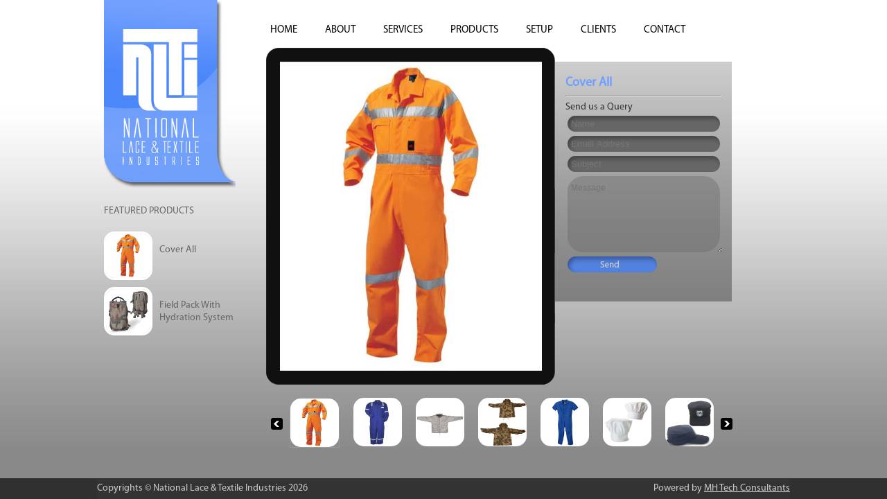

--- FILE ---
content_type: text/html; charset=UTF-8
request_url: http://nationallace.com/products.php?Page_ID=28
body_size: 3477
content:

<!DOCTYPE html PUBLIC "-//W3C//DTD XHTML 1.0 Transitional//EN" "http://www.w3.org/TR/xhtml1/DTD/xhtml1-transitional.dtd">
<html xmlns="http://www.w3.org/1999/xhtml">
<head>
<meta http-equiv="Content-Type" content="text/html; charset=UTF-8" />
<title>National Lace & Textile Industries</title>
<link rel="stylesheet" type="text/css" href="style/style.css"/>
<script language="javascript" src="js/functions.js"></script>
<!-------------------- 		Product Gallery 		------------>	
	<link rel="stylesheet" type="text/css" media="all" href="css/reset.css" />
	<link rel="stylesheet" type="text/css" media="all" href="css/clearfix.css" />
	<link rel="stylesheet" type="text/css" media="all" href="css/style.css" />
	<link rel="stylesheet" type="text/css" media="all" href="css/jquery.dualSlider.0.3.css" />
<!--
	<script src="scripts/jquery-1.3.2.min.js" type="text/javascript"></script>
	<script src="scripts/jquery.easing.1.3.js" type="text/javascript"></script>
	<script src="scripts/jquery.timers-1.2.js" type="text/javascript"></script>
	<script src="scripts/jquery.dualSlider.0.3.js" type="text/javascript"></script>
-->
<link rel="stylesheet" href="css2/style.css" />
<script type="text/javascript" src="https://ajax.googleapis.com/ajax/libs/jquery/1.5.2/jquery.min.js"></script>
<script type="text/javascript" src="js/jquery.aw-showcase.js"></script>
<script type="text/javascript">

$(document).ready(function()
{
	$("#showcase").awShowcase(
	{
		content_width:			680,
		content_height:			495,
		fit_to_parent:			false,
		auto:					false,
		interval:				3000,
		continuous:				false,
		loading:				true,
		tooltip_width:			200,
		tooltip_icon_width:		32,
		tooltip_icon_height:	32,
		tooltip_offsetx:		18,
		tooltip_offsety:		0,
		arrows:					true,
		buttons:				true,
		btn_numbers:			true,
		keybord_keys:			true,
		mousetrace:				false, /* Trace x and y coordinates for the mouse */
		pauseonover:			true,
		stoponclick:			true,
		transition:				'hslide', /* hslide/vslide/fade */
		transition_delay:		300,
		transition_speed:		500,
		show_caption:			'onhover', /* onload/onhover/show */
		thumbnails:				true,
		thumbnails_position:	'outside-last', /* outside-last/outside-first/inside-last/inside-first */
		thumbnails_direction:	'horizontal', /* vertical/horizontal */
		thumbnails_slidex:		0, /* 0 = auto / 1 = slide one thumbnail / 2 = slide two thumbnails / etc. */
		dynamic_height:			false, /* For dynamic height to work in webkit you need to set the width and height of images in the source. Usually works to only set the dimension of the first slide in the showcase. */
		speed_change:			false, /* Set to true to prevent users from swithing more then one slide at once. */
		viewline:				false /* If set to true content_width, thumbnails, transition and dynamic_height will be disabled. As for dynamic height you need to set the width and height of images in the source. */
	});
});

</script>

</head>
<body>
<div class="main_one">
<div class="main">
	<div class="left">
				<div class="logo">
			<a href="index.php"><img src="images/logo.png" /></a>
		</div>
		<div class="feature_p">
			FEATURED PRODUCTS
			<table cellpadding="0" cellspacing="0">
				<tr><td colspan="3" height="20"></td></tr>
								<tr>
					<td><a href="feature_products.php?ID=35"><img src="images/photos/35.jpg" width="64" height="64" class="feimages" /></a></td>
					<td width="10"></td>
					<td valign="top"><a href="feature_products.php?ID=35"></a><br />
						<b>Cover All</b>
					</td>
				</tr>
				<tr><td colspan="3" height="10"></td></tr>
								<tr>
					<td><a href="feature_products.php?ID=40"><img src="images/photos/40.jpg" width="64" height="64" class="feimages" /></a></td>
					<td width="10"></td>
					<td valign="top"><a href="feature_products.php?ID=40"></a><br />
						<b>Field Pack with Hydration System</b>
					</td>
				</tr>
				<tr><td colspan="3" height="10"></td></tr>
							</table>
		</div>	</div>
	<div class="right">
		<div>
					<div class="menu" align="center">
			<ul id="css3menu1" class="topmenu">
				<li class="topfirst"><a href="index.php">HOME</a></li>
									<li class="topfirst"><a href="pages.php?ID=9">About</a> 
					<ul>
											</ul>
				</li>
									<li class="topfirst"><a href="pages.php?ID=10">Services</a> 
					<ul>
											</ul>
				</li>
									<li class="topfirst"><a href="#?ID=20">Products</a> 
					<ul>
												<li><a href="products.php?Page_ID=28">Industrial Workwear</a></li>
												<li><a href="products.php?Page_ID=29">Military Equipment</a></li>
												<li><a href="products.php?Page_ID=31">Fashion</a></li>
											</ul>
				</li>
									<li class="topfirst"><a href="setup.php?ID=21">SETUP</a> 
					<ul>
											</ul>
				</li>
								<li class="topfirst"><a href="clients.php">Clients</a></li>
				<li class="topfirst"><a href="contact_us.php">Contact</a></li>
			</ul>
		</div>		</div>
		<!-------------------- 		Slide Show 		----------	
		<div class="hreader_image">
			<img src="images/header.png" />
		</div>		-->
		<!-------------------- 		End Slide Show 		------------>
		<div class="detail" style="margin-left:0px;">
			

	<div id="showcase" class="showcase">
		 
		<div class="showcase-slide">
			<form name="Form1" action="" method="post"> 	
			<div style="float:left; background:url(images/gallery_bg.png) no-repeat; margin-left:0px; width:417px; height:486px;">	
				<div class="wrapper clearfix" style="margin:20px 0 0 20px; height:480px;">
					<div class="carousel clearfix">
						<div class="panel">				
							<div class="details_wrapper">
								<div class="details">
									<div class="detail5">
																			<input type="hidden" name="Pname" value="Cover All" />
											<h2 class="Lexia-Bold"><b>Cover All</b></h2>
											<hr style="color:#FFF;" />
												<a href="#" class="more">Send us a Query</a>
																					
											<table cellpadding="3" cellspacing="0">
												<tr>
													<td width="220"><input type="text" name="name" class="txt" placeholder="Name" required="required" />
													<input type="hidden" value="">
													</td>
												</tr>
												<tr>
													<td><input type="text" name="email" class="txt" placeholder="Email Address" required="required" /></td>
												</tr>
												<tr>
													<td><input type="text" name="subject"  class="txt" placeholder="Subject" required="required" /></td>
												</tr>
												<tr>
													<td><textarea cols="25" rows="5" name="Message" class="txtarea" required="required" placeholder="Message" ></textarea></td>
												</tr>
												<tr>
													<td align="center" valign="middle"><input type="submit" name="Submit" src="images/send_button.png" value="&nbsp;" class="s_button" /></td>
												</tr>
											</table>
									</div><!-- /detail -->
								</div><!-- /details -->
							</div><!-- /details_wrapper -->
							<div class="paging">
							<!--	<a href="javascript:void(0);" class="previous" title="Previous" >Previous</a>
								<a href="javascript:void(0);" class="next" title="Next">Next</a>	-->
							</div><!-- /paging -->
							<!--	<a href="javascript:void(0);" class="play" title="Turn on autoplay">Play</a>
							<a href="javascript:void(0);" class="pause" title="Turn off autoplay">Pause</a>	-->
						</div><!-- /panel -->
						<div class="backgrounds">
							<input type="hidden" name="PageID" value="28" />
							<input type="hidden" name="PID" value="" />
							<div class="item item_1">
								<img src="images/photos/35.jpg" width="378" height="446" />
							</div><!-- /item -->
						</div><!-- /backgrounds -->
					</div><!-- /carousel --> 		
				</div><!-- /documentation -->	
			</div>
			</Form>
			<div class="showcase-content">
				<!--<img src="images/02.jpg" alt="02" />-->
			</div>
			<div class="showcase-thumbnail">
				<img src="images/photos/35.jpg" alt="01" width="70" height="70"
					style="border-radius: 15px 15px 15px 15px; border:3px solid #fff; border:0px;
							-moz-box-radius: 15px;;-webkit-box-radius: 15px; -khtml-box-radius: 15px; border-radius: 15px;"
				 />
			</div>
			<!-- Put the tooltips in a div with the class .showcase-tooltips. -->
			<div class="showcase-tooltips">
			</div>
		</div>
		
		<div class="showcase-slide">
			<form name="Form2" action="" method="post"> 	
			<div style="float:left; background:url(images/gallery_bg.png) no-repeat; margin-left:0px; width:417px; height:486px;">	
				<div class="wrapper clearfix" style="margin:20px 0 0 20px; height:480px;">
					<div class="carousel clearfix">
						<div class="panel">				
							<div class="details_wrapper">
								<div class="details">
									<div class="detail5">
																			<input type="hidden" name="Pname" value="Cover All" />
											<h2 class="Lexia-Bold"><b>Cover All</b></h2>
											<hr style="color:#FFF;" />
												<a href="#" class="more">Send us a Query</a>
																					
											<table cellpadding="3" cellspacing="0">
												<tr>
													<td width="220"><input type="text" name="name" class="txt" placeholder="Name" required="required" />
													<input type="hidden" value="">
													</td>
												</tr>
												<tr>
													<td><input type="text" name="email" class="txt" placeholder="Email Address" required="required" /></td>
												</tr>
												<tr>
													<td><input type="text" name="subject"  class="txt" placeholder="Subject" required="required" /></td>
												</tr>
												<tr>
													<td><textarea cols="25" rows="5" name="Message" class="txtarea" required="required" placeholder="Message" ></textarea></td>
												</tr>
												<tr>
													<td align="center" valign="middle"><input type="submit" name="Submit" src="images/send_button.png" value="&nbsp;" class="s_button" /></td>
												</tr>
											</table>
									</div><!-- /detail -->
								</div><!-- /details -->
							</div><!-- /details_wrapper -->
							<div class="paging">
							<!--	<a href="javascript:void(0);" class="previous" title="Previous" >Previous</a>
								<a href="javascript:void(0);" class="next" title="Next">Next</a>	-->
							</div><!-- /paging -->
							<!--	<a href="javascript:void(0);" class="play" title="Turn on autoplay">Play</a>
							<a href="javascript:void(0);" class="pause" title="Turn off autoplay">Pause</a>	-->
						</div><!-- /panel -->
						<div class="backgrounds">
							<input type="hidden" name="PageID" value="28" />
							<input type="hidden" name="PID" value="" />
							<div class="item item_1">
								<img src="images/photos/34.jpg" width="378" height="446" />
							</div><!-- /item -->
						</div><!-- /backgrounds -->
					</div><!-- /carousel --> 		
				</div><!-- /documentation -->	
			</div>
			</Form>
			<div class="showcase-content">
				<!--<img src="images/02.jpg" alt="02" />-->
			</div>
			<div class="showcase-thumbnail">
				<img src="images/photos/34.jpg" alt="01" width="70" height="70"
					style="border-radius: 15px 15px 15px 15px; border:3px solid #fff; border:0px;
							-moz-box-radius: 15px;;-webkit-box-radius: 15px; -khtml-box-radius: 15px; border-radius: 15px;"
				 />
			</div>
			<!-- Put the tooltips in a div with the class .showcase-tooltips. -->
			<div class="showcase-tooltips">
			</div>
		</div>
		
		<div class="showcase-slide">
			<form name="Form3" action="" method="post"> 	
			<div style="float:left; background:url(images/gallery_bg.png) no-repeat; margin-left:0px; width:417px; height:486px;">	
				<div class="wrapper clearfix" style="margin:20px 0 0 20px; height:480px;">
					<div class="carousel clearfix">
						<div class="panel">				
							<div class="details_wrapper">
								<div class="details">
									<div class="detail5">
																			<input type="hidden" name="Pname" value="Cover All" />
											<h2 class="Lexia-Bold"><b>Winter Jacket</b></h2>
											<hr style="color:#FFF;" />
												<a href="#" class="more">Send us a Query</a>
																					
											<table cellpadding="3" cellspacing="0">
												<tr>
													<td width="220"><input type="text" name="name" class="txt" placeholder="Name" required="required" />
													<input type="hidden" value="">
													</td>
												</tr>
												<tr>
													<td><input type="text" name="email" class="txt" placeholder="Email Address" required="required" /></td>
												</tr>
												<tr>
													<td><input type="text" name="subject"  class="txt" placeholder="Subject" required="required" /></td>
												</tr>
												<tr>
													<td><textarea cols="25" rows="5" name="Message" class="txtarea" required="required" placeholder="Message" ></textarea></td>
												</tr>
												<tr>
													<td align="center" valign="middle"><input type="submit" name="Submit" src="images/send_button.png" value="&nbsp;" class="s_button" /></td>
												</tr>
											</table>
									</div><!-- /detail -->
								</div><!-- /details -->
							</div><!-- /details_wrapper -->
							<div class="paging">
							<!--	<a href="javascript:void(0);" class="previous" title="Previous" >Previous</a>
								<a href="javascript:void(0);" class="next" title="Next">Next</a>	-->
							</div><!-- /paging -->
							<!--	<a href="javascript:void(0);" class="play" title="Turn on autoplay">Play</a>
							<a href="javascript:void(0);" class="pause" title="Turn off autoplay">Pause</a>	-->
						</div><!-- /panel -->
						<div class="backgrounds">
							<input type="hidden" name="PageID" value="28" />
							<input type="hidden" name="PID" value="" />
							<div class="item item_1">
								<img src="images/photos/36.jpg" width="378" height="446" />
							</div><!-- /item -->
						</div><!-- /backgrounds -->
					</div><!-- /carousel --> 		
				</div><!-- /documentation -->	
			</div>
			</Form>
			<div class="showcase-content">
				<!--<img src="images/02.jpg" alt="02" />-->
			</div>
			<div class="showcase-thumbnail">
				<img src="images/photos/36.jpg" alt="01" width="70" height="70"
					style="border-radius: 15px 15px 15px 15px; border:3px solid #fff; border:0px;
							-moz-box-radius: 15px;;-webkit-box-radius: 15px; -khtml-box-radius: 15px; border-radius: 15px;"
				 />
			</div>
			<!-- Put the tooltips in a div with the class .showcase-tooltips. -->
			<div class="showcase-tooltips">
			</div>
		</div>
		
		<div class="showcase-slide">
			<form name="Form4" action="" method="post"> 	
			<div style="float:left; background:url(images/gallery_bg.png) no-repeat; margin-left:0px; width:417px; height:486px;">	
				<div class="wrapper clearfix" style="margin:20px 0 0 20px; height:480px;">
					<div class="carousel clearfix">
						<div class="panel">				
							<div class="details_wrapper">
								<div class="details">
									<div class="detail5">
																			<input type="hidden" name="Pname" value="Cover All" />
											<h2 class="Lexia-Bold"><b>Jacket</b></h2>
											<hr style="color:#FFF;" />
												<a href="#" class="more">Send us a Query</a>
																					
											<table cellpadding="3" cellspacing="0">
												<tr>
													<td width="220"><input type="text" name="name" class="txt" placeholder="Name" required="required" />
													<input type="hidden" value="">
													</td>
												</tr>
												<tr>
													<td><input type="text" name="email" class="txt" placeholder="Email Address" required="required" /></td>
												</tr>
												<tr>
													<td><input type="text" name="subject"  class="txt" placeholder="Subject" required="required" /></td>
												</tr>
												<tr>
													<td><textarea cols="25" rows="5" name="Message" class="txtarea" required="required" placeholder="Message" ></textarea></td>
												</tr>
												<tr>
													<td align="center" valign="middle"><input type="submit" name="Submit" src="images/send_button.png" value="&nbsp;" class="s_button" /></td>
												</tr>
											</table>
									</div><!-- /detail -->
								</div><!-- /details -->
							</div><!-- /details_wrapper -->
							<div class="paging">
							<!--	<a href="javascript:void(0);" class="previous" title="Previous" >Previous</a>
								<a href="javascript:void(0);" class="next" title="Next">Next</a>	-->
							</div><!-- /paging -->
							<!--	<a href="javascript:void(0);" class="play" title="Turn on autoplay">Play</a>
							<a href="javascript:void(0);" class="pause" title="Turn off autoplay">Pause</a>	-->
						</div><!-- /panel -->
						<div class="backgrounds">
							<input type="hidden" name="PageID" value="28" />
							<input type="hidden" name="PID" value="" />
							<div class="item item_1">
								<img src="images/photos/68.jpg" width="378" height="446" />
							</div><!-- /item -->
						</div><!-- /backgrounds -->
					</div><!-- /carousel --> 		
				</div><!-- /documentation -->	
			</div>
			</Form>
			<div class="showcase-content">
				<!--<img src="images/02.jpg" alt="02" />-->
			</div>
			<div class="showcase-thumbnail">
				<img src="images/photos/68.jpg" alt="01" width="70" height="70"
					style="border-radius: 15px 15px 15px 15px; border:3px solid #fff; border:0px;
							-moz-box-radius: 15px;;-webkit-box-radius: 15px; -khtml-box-radius: 15px; border-radius: 15px;"
				 />
			</div>
			<!-- Put the tooltips in a div with the class .showcase-tooltips. -->
			<div class="showcase-tooltips">
			</div>
		</div>
		
		<div class="showcase-slide">
			<form name="Form5" action="" method="post"> 	
			<div style="float:left; background:url(images/gallery_bg.png) no-repeat; margin-left:0px; width:417px; height:486px;">	
				<div class="wrapper clearfix" style="margin:20px 0 0 20px; height:480px;">
					<div class="carousel clearfix">
						<div class="panel">				
							<div class="details_wrapper">
								<div class="details">
									<div class="detail5">
																			<input type="hidden" name="Pname" value="Cover All" />
											<h2 class="Lexia-Bold"><b>Half Sleeve Cover all</b></h2>
											<hr style="color:#FFF;" />
												<a href="#" class="more">Send us a Query</a>
																					
											<table cellpadding="3" cellspacing="0">
												<tr>
													<td width="220"><input type="text" name="name" class="txt" placeholder="Name" required="required" />
													<input type="hidden" value="">
													</td>
												</tr>
												<tr>
													<td><input type="text" name="email" class="txt" placeholder="Email Address" required="required" /></td>
												</tr>
												<tr>
													<td><input type="text" name="subject"  class="txt" placeholder="Subject" required="required" /></td>
												</tr>
												<tr>
													<td><textarea cols="25" rows="5" name="Message" class="txtarea" required="required" placeholder="Message" ></textarea></td>
												</tr>
												<tr>
													<td align="center" valign="middle"><input type="submit" name="Submit" src="images/send_button.png" value="&nbsp;" class="s_button" /></td>
												</tr>
											</table>
									</div><!-- /detail -->
								</div><!-- /details -->
							</div><!-- /details_wrapper -->
							<div class="paging">
							<!--	<a href="javascript:void(0);" class="previous" title="Previous" >Previous</a>
								<a href="javascript:void(0);" class="next" title="Next">Next</a>	-->
							</div><!-- /paging -->
							<!--	<a href="javascript:void(0);" class="play" title="Turn on autoplay">Play</a>
							<a href="javascript:void(0);" class="pause" title="Turn off autoplay">Pause</a>	-->
						</div><!-- /panel -->
						<div class="backgrounds">
							<input type="hidden" name="PageID" value="28" />
							<input type="hidden" name="PID" value="" />
							<div class="item item_1">
								<img src="images/photos/61.jpg" width="378" height="446" />
							</div><!-- /item -->
						</div><!-- /backgrounds -->
					</div><!-- /carousel --> 		
				</div><!-- /documentation -->	
			</div>
			</Form>
			<div class="showcase-content">
				<!--<img src="images/02.jpg" alt="02" />-->
			</div>
			<div class="showcase-thumbnail">
				<img src="images/photos/61.jpg" alt="01" width="70" height="70"
					style="border-radius: 15px 15px 15px 15px; border:3px solid #fff; border:0px;
							-moz-box-radius: 15px;;-webkit-box-radius: 15px; -khtml-box-radius: 15px; border-radius: 15px;"
				 />
			</div>
			<!-- Put the tooltips in a div with the class .showcase-tooltips. -->
			<div class="showcase-tooltips">
			</div>
		</div>
		
		<div class="showcase-slide">
			<form name="Form6" action="" method="post"> 	
			<div style="float:left; background:url(images/gallery_bg.png) no-repeat; margin-left:0px; width:417px; height:486px;">	
				<div class="wrapper clearfix" style="margin:20px 0 0 20px; height:480px;">
					<div class="carousel clearfix">
						<div class="panel">				
							<div class="details_wrapper">
								<div class="details">
									<div class="detail5">
																			<input type="hidden" name="Pname" value="Cover All" />
											<h2 class="Lexia-Bold"><b>Chef Hat</b></h2>
											<hr style="color:#FFF;" />
												<a href="#" class="more">Send us a Query</a>
																					
											<table cellpadding="3" cellspacing="0">
												<tr>
													<td width="220"><input type="text" name="name" class="txt" placeholder="Name" required="required" />
													<input type="hidden" value="">
													</td>
												</tr>
												<tr>
													<td><input type="text" name="email" class="txt" placeholder="Email Address" required="required" /></td>
												</tr>
												<tr>
													<td><input type="text" name="subject"  class="txt" placeholder="Subject" required="required" /></td>
												</tr>
												<tr>
													<td><textarea cols="25" rows="5" name="Message" class="txtarea" required="required" placeholder="Message" ></textarea></td>
												</tr>
												<tr>
													<td align="center" valign="middle"><input type="submit" name="Submit" src="images/send_button.png" value="&nbsp;" class="s_button" /></td>
												</tr>
											</table>
									</div><!-- /detail -->
								</div><!-- /details -->
							</div><!-- /details_wrapper -->
							<div class="paging">
							<!--	<a href="javascript:void(0);" class="previous" title="Previous" >Previous</a>
								<a href="javascript:void(0);" class="next" title="Next">Next</a>	-->
							</div><!-- /paging -->
							<!--	<a href="javascript:void(0);" class="play" title="Turn on autoplay">Play</a>
							<a href="javascript:void(0);" class="pause" title="Turn off autoplay">Pause</a>	-->
						</div><!-- /panel -->
						<div class="backgrounds">
							<input type="hidden" name="PageID" value="28" />
							<input type="hidden" name="PID" value="" />
							<div class="item item_1">
								<img src="images/photos/73.jpg" width="378" height="446" />
							</div><!-- /item -->
						</div><!-- /backgrounds -->
					</div><!-- /carousel --> 		
				</div><!-- /documentation -->	
			</div>
			</Form>
			<div class="showcase-content">
				<!--<img src="images/02.jpg" alt="02" />-->
			</div>
			<div class="showcase-thumbnail">
				<img src="images/photos/73.jpg" alt="01" width="70" height="70"
					style="border-radius: 15px 15px 15px 15px; border:3px solid #fff; border:0px;
							-moz-box-radius: 15px;;-webkit-box-radius: 15px; -khtml-box-radius: 15px; border-radius: 15px;"
				 />
			</div>
			<!-- Put the tooltips in a div with the class .showcase-tooltips. -->
			<div class="showcase-tooltips">
			</div>
		</div>
		
		<div class="showcase-slide">
			<form name="Form7" action="" method="post"> 	
			<div style="float:left; background:url(images/gallery_bg.png) no-repeat; margin-left:0px; width:417px; height:486px;">	
				<div class="wrapper clearfix" style="margin:20px 0 0 20px; height:480px;">
					<div class="carousel clearfix">
						<div class="panel">				
							<div class="details_wrapper">
								<div class="details">
									<div class="detail5">
																			<input type="hidden" name="Pname" value="Cover All" />
											<h2 class="Lexia-Bold"><b>Field Cap</b></h2>
											<hr style="color:#FFF;" />
												<a href="#" class="more">Send us a Query</a>
																					
											<table cellpadding="3" cellspacing="0">
												<tr>
													<td width="220"><input type="text" name="name" class="txt" placeholder="Name" required="required" />
													<input type="hidden" value="">
													</td>
												</tr>
												<tr>
													<td><input type="text" name="email" class="txt" placeholder="Email Address" required="required" /></td>
												</tr>
												<tr>
													<td><input type="text" name="subject"  class="txt" placeholder="Subject" required="required" /></td>
												</tr>
												<tr>
													<td><textarea cols="25" rows="5" name="Message" class="txtarea" required="required" placeholder="Message" ></textarea></td>
												</tr>
												<tr>
													<td align="center" valign="middle"><input type="submit" name="Submit" src="images/send_button.png" value="&nbsp;" class="s_button" /></td>
												</tr>
											</table>
									</div><!-- /detail -->
								</div><!-- /details -->
							</div><!-- /details_wrapper -->
							<div class="paging">
							<!--	<a href="javascript:void(0);" class="previous" title="Previous" >Previous</a>
								<a href="javascript:void(0);" class="next" title="Next">Next</a>	-->
							</div><!-- /paging -->
							<!--	<a href="javascript:void(0);" class="play" title="Turn on autoplay">Play</a>
							<a href="javascript:void(0);" class="pause" title="Turn off autoplay">Pause</a>	-->
						</div><!-- /panel -->
						<div class="backgrounds">
							<input type="hidden" name="PageID" value="28" />
							<input type="hidden" name="PID" value="" />
							<div class="item item_1">
								<img src="images/photos/74.jpg" width="378" height="446" />
							</div><!-- /item -->
						</div><!-- /backgrounds -->
					</div><!-- /carousel --> 		
				</div><!-- /documentation -->	
			</div>
			</Form>
			<div class="showcase-content">
				<!--<img src="images/02.jpg" alt="02" />-->
			</div>
			<div class="showcase-thumbnail">
				<img src="images/photos/74.jpg" alt="01" width="70" height="70"
					style="border-radius: 15px 15px 15px 15px; border:3px solid #fff; border:0px;
							-moz-box-radius: 15px;;-webkit-box-radius: 15px; -khtml-box-radius: 15px; border-radius: 15px;"
				 />
			</div>
			<!-- Put the tooltips in a div with the class .showcase-tooltips. -->
			<div class="showcase-tooltips">
			</div>
		</div>
		
		<div class="showcase-slide">
			<form name="Form8" action="" method="post"> 	
			<div style="float:left; background:url(images/gallery_bg.png) no-repeat; margin-left:0px; width:417px; height:486px;">	
				<div class="wrapper clearfix" style="margin:20px 0 0 20px; height:480px;">
					<div class="carousel clearfix">
						<div class="panel">				
							<div class="details_wrapper">
								<div class="details">
									<div class="detail5">
																			<input type="hidden" name="Pname" value="Cover All" />
											<h2 class="Lexia-Bold"><b>Upper</b></h2>
											<hr style="color:#FFF;" />
												<a href="#" class="more">Send us a Query</a>
																					
											<table cellpadding="3" cellspacing="0">
												<tr>
													<td width="220"><input type="text" name="name" class="txt" placeholder="Name" required="required" />
													<input type="hidden" value="">
													</td>
												</tr>
												<tr>
													<td><input type="text" name="email" class="txt" placeholder="Email Address" required="required" /></td>
												</tr>
												<tr>
													<td><input type="text" name="subject"  class="txt" placeholder="Subject" required="required" /></td>
												</tr>
												<tr>
													<td><textarea cols="25" rows="5" name="Message" class="txtarea" required="required" placeholder="Message" ></textarea></td>
												</tr>
												<tr>
													<td align="center" valign="middle"><input type="submit" name="Submit" src="images/send_button.png" value="&nbsp;" class="s_button" /></td>
												</tr>
											</table>
									</div><!-- /detail -->
								</div><!-- /details -->
							</div><!-- /details_wrapper -->
							<div class="paging">
							<!--	<a href="javascript:void(0);" class="previous" title="Previous" >Previous</a>
								<a href="javascript:void(0);" class="next" title="Next">Next</a>	-->
							</div><!-- /paging -->
							<!--	<a href="javascript:void(0);" class="play" title="Turn on autoplay">Play</a>
							<a href="javascript:void(0);" class="pause" title="Turn off autoplay">Pause</a>	-->
						</div><!-- /panel -->
						<div class="backgrounds">
							<input type="hidden" name="PageID" value="28" />
							<input type="hidden" name="PID" value="" />
							<div class="item item_1">
								<img src="images/photos/76.jpg" width="378" height="446" />
							</div><!-- /item -->
						</div><!-- /backgrounds -->
					</div><!-- /carousel --> 		
				</div><!-- /documentation -->	
			</div>
			</Form>
			<div class="showcase-content">
				<!--<img src="images/02.jpg" alt="02" />-->
			</div>
			<div class="showcase-thumbnail">
				<img src="images/photos/76.jpg" alt="01" width="70" height="70"
					style="border-radius: 15px 15px 15px 15px; border:3px solid #fff; border:0px;
							-moz-box-radius: 15px;;-webkit-box-radius: 15px; -khtml-box-radius: 15px; border-radius: 15px;"
				 />
			</div>
			<!-- Put the tooltips in a div with the class .showcase-tooltips. -->
			<div class="showcase-tooltips">
			</div>
		</div>
			</div>
		
						<b style="margin-left:0px;"></b><br /><br />
			
			<!-------------------- 		Slide Show 		------------>	
			<!-------------------- 		End Slide Show 		------------>
		</div>
	</div>
</div>
</div>
<div>
	<div class="main_footer">
			<table cellpadding="0" cellspacing="0" align="center">
		<tr>
			<td></td>
			<td>
				<div style="margin:0px auto; height:30px; width:100%; background-color:#333;" align="center">
					<div class="footer" style="margin:0px auto; line-height:30px; width:1000px; text-align:left;">
						Copyrights &copy; National Lace & Textile Industries 2026						<div class="powered">
							Powered by <a href="https://mhtechconsultants.com/" target="_new" title="MH Tech Consultants">MH Tech Consultants</a>
						</div>
					</div>
				</div>
			</td>
			<td></td>
		</tr>
	</table>
	</div>
</div>
<script type="text/javascript"> 
	var gaJsHost = (("https:" == document.location.protocol) ? "https://ssl." : "http://www.");
	document.write(unescape("%3Cscript src='" + gaJsHost + "google-analytics.com/ga.js' type='text/javascript'%3E%3C/script%3E"));
</script> 
<script type="text/javascript"> 
	try {
		var pageTracker = _gat._getTracker("UA-538792-1");
		pageTracker._trackPageview();
	} catch (err) { }
</script>
</body>
</html>

--- FILE ---
content_type: text/css
request_url: http://nationallace.com/style/style.css
body_size: 1956
content:
@charset "utf-8";
/* CSS Document */
@font-face 
{ 
	font-family:myriad; 
	src: url(MyriadPro-Regular.otf) format("truetype"); 
} 
body
{
	margin:0px auto;
	padding:0px;
	background-position:top;
	background-color:#898989;
	width:100%;
}
p{font-size:14px;}
.clr{ clear:both;}
img{border:0px;}
.main_one
{
	float:left;
	width:100%;
	background:url(../images/bg.jpg) repeat-x;
	background-color:#898989;
	margin:0px auto;
	padding:0px;
}
.main
{
	width:1000px;
	min-height:650px;
	margin:0px auto;
	padding:0px;
}
.left
{
	float:left;
	width:190px;
	margin-left:10px;
}
.logo
{
	float:left;
	width:190px;
	height:271px;
}
.feature_p
{
	float:left;
	width:100%;
	color:#666;
	font-family:myriad;
	font-size:14px;
	text-transform:uppercase;
	margin:25px 0 0 0;
}
.feature_p a
{
	color:#666;
	font-family:myriad;
	font-size:16px;
	text-transform:uppercase;
	text-decoration:none;
	line-height:30px;
}
.feature_p b
{
	float:left;
	width:100%;
	color:#666;
	font-family:myriad;
	font-size:14px;
	text-transform:capitalize;
	font-weight:300;
}
.right
{
	float:left;
	width:800px;
	margin:0px auto;
}
.menu{
	float:left;
	width:100%;
	margin:29px 0 0 0px;
 }
.menu a
{
	font-family:myriad;
	font-size:15px;
	color:#3c3c3c;
	text-decoration:none;
	padding:0 20px 0 20px;
	text-transform:uppercase;
}
.menu a:hover
{
	color:#4c87fa;
}
.slide
{
	float:left;
	margin:0px auto;
	width:800px;
	height:304px;
	margin-top:20px;
}
.bot_slide
{
	float:left;
	margin:0px auto;
	width:800px;
	height:8px;
	margin-top:0px;
	background:url(../images/inner_slide.png) no-repeat;
}
.cats
{
	float:left;
	margin:0px auto;
}
.cat1
{
	float:left;
	width:229px;
	height:250px;
	background:url(../images/product1.png);
	margin:0 0 0 64px;
}
.cat1:hover ,.cat2:hover ,.cat3:hover 
{
	opacity:0.85;
	-webkit-box-shadow: 0px 7px 12px rgba(50, 50, 50, 0.5);
	-moz-box-shadow:    0px 7px 12px rgba(50, 50, 50, 0.5);
	box-shadow:         0px 7px 12px rgba(50, 50, 50, 0.5);
}
.cat1 a
{
	color:#fefefe;
	text-decoration:none;
	font-family:myriad;
	font-size:16px;
	padding:5px 20px 0px 2px;
}
.cat1 p a
{
	color:#dbdbdb;
	font-family:myriad;
	text-align:left;
	text-decoration:none;
	font-size:14px;
	padding:0px 10px 0 10px;
	margin-top:5px;
}
.cat2
{
	float:left;
	width:230px;
	height:250px;
	background:url(../images/product2.png);
	margin:0 0 0 3px
}
.cat2 a
{
	color:#fefefe;
	text-decoration:none;
	font-family:myriad;
	font-size:16px;
	padding:5px 20px 0px 2px;
}
.cat2 p a
{
	color:#dbdbdb;
	font-family:myriad;
	font-size:14px;
	padding:0 10px 0 20px;
	margin-top:5px;
	text-align:left;
	text-decoration:none;
}
.cat3
{
	float:left;
	width:228px;
	height:250px;
	background:url(../images/product3.png);
	margin:0 0 0 3px;
}
.cat3 a
{
	color:#fefefe;
	text-decoration:none;
	font-family:myriad;
	font-size:16px;
	padding:5px 20px 0px 10px;
}
.cat3 p a
{
	color:#dbdbdb;
	font-family:myriad;
	font-size:14px;
	padding:0 10px 0 0px;
	text-align:left;
	text-decoration:none;
}
.hreader_image
{
	float:left;
	margin:0px auto;
	width:800px;
	height:200px;
	margin-top:21px;
}
.detail
{
	float:left;
	margin:20px;
	color:#333;
	width:96%;
	height:100%;
	font-size:12px;
	font-family:myriad;
	text-align:justify;
}
.detail p
{
	margin:0px 18px 0 30px;
	color:#333;
	font-size:14px;
	font-family:myriad;
	text-align:justify;
}
.detail b
{
	margin:0px 50px 0 30px;
	color:#333;
	font-size:18px;
	font-family:myriad;
	text-align:justify;
}
/*	--------------------------Menu Top---------------------------	*/

ul#css3menu1,ul#css3menu1 ul{
		z-index:1000;
	margin:0;list-style:none;padding:0;}
ul#css3menu1 ul{

	display:none;position:absolute;left:0;top:100%;opacity:0.8;-ms-filter:"progid:DXImageTransform.Microsoft.Alpha(Opacity=60)";;padding:0 10px;background-color:#000000;border-radius:0px;-moz-border-radius:0px;-webkit-border-radius:0px;border-color:#d4d4d4;}
ul#css3menu1 li:hover>*{

	display:block;}
	
ul#css3menu1 li:hover{
	position:relative;}
ul#css3menu1 ul ul{

	position:absolute;left:100%;top:0;opacity:1;}
ul#css3menu1{
	display:block;
	font-size:0;
	float:left;
	height: 20px;
	width: 730px;
	margin-left:30px;
}
ul#css3menu1 li{
	display:block;
	white-space:nowrap;
	font-size:0;
	float:left;
}
ul#css3menu1>li,ul#css3menu1 li{
	margin:0;}
ul#css3menu1 a:active, ul#css3menu1 a:focus{

	outline-style:none;}
ul#css3menu1 a,ul#css3menu1 a.pressed{
	font-size:15px;
	display:block;
	vertical-align:middle;
	text-align:left;
	text-decoration:none;
	font-size:15px;
	color:#000000;
}
ul#css3menu1 ul li{
	float:none;margin:10px 0 0;}
ul#css3menu1 ul a{

	text-align:left;padding:4px;background-color:#000000;background-image:none;text-decoration:none;
	font-weight:lighter;
	font-size:15px;
	color:#FFF;
}
ul#css3menu1 li:hover>a{

	background-color:#000000;font:15px;color:#ffffff;text-decoration:none;background-position:0 100px;
	font-weight:lighter;
	font-size:15px;
}
ul#css3menu1 img{
	border:none;vertical-align:middle;margin-right:10px;}
ul#css3menu1 img.over{

	display:none;}
ul#css3menu1 li:hover > a img.def{
	display:none;}
ul#css3menu1 li:hover > a img.over{
	display:inline;}
ul#css3menu1 li a.pressed img.over{
	display:inline;}
ul#css3menu1 li a.pressed img.def{
	display:none;}
ul#css3menu1 span{
	display:block;overflow:visible;background-position:right center;background-repeat:no-repeat;padding-right:0px;}
ul#css3menu1 ul span{
	padding-right:28px; padding-left:15px;
	padding-bottom:10px;}
ul#css3menu1 a{
	padding:15px 20px 15px 20px;color:#000000;text-decoration:none;}
ul#css3menu1 li:hover>a,ul#css3menu1 li>a.pressed{
	
	background-color:#000000;color:#ffffff;text-decoration:none;}
ul#css3menu1 ul li:hover>a,ul#css3menu1 ul li>a.pressed{
	background-image:none;font:15px myriad;
	background-color:#999; color:#fff;text-decoration:none;}
ul#css3menu1 li.topfirst>a{
	height:0px;line-height:0px;}
ul#css3menu1 li.topfirst:hover>a,ul#css3menu1 li.topfirst>a.pressed{
	line-height:0px;}
ul#css3menu1 li.topmenu>a{

	height:0px;line-height:18px;}
ul#css3menu1 li.topmenu:hover>a,ul#css3menu1 li.topmenu>a.pressed{
	line-height:0px;}
ul#css3menu1 li.toplast>a{
	height:18px;line-height:18px;}
ul#css3menu1 li.toplast:hover>a,ul#css3menu1 li.toplast>a.pressed{
	line-height:0px}


.footer
{
	float:left;
	font-size:14px;
	width:100%;
	font-family:myriad;
	color:#CCC;
	margin:20px 0px 20px 10px;
}
.powered
{
	float:right;
	font-size:14px;
	font-family:myriad;
	color:#CCC;
	margin:0px 0px 0 0px;
}
.powered a
{
	font-size:14px;
	font-family:myriad;
	color:#CCC;
	text-decoration:underline;
}
.powered a:hover
{
	font-size:12px;
	text-decoration:none;
}
.txt
{
	width:220px;
	height:23px;
	border:0px;
	padding:0 0 0 5px;
	color:#FFF;
	background:url(../images/text_bg.png) no-repeat;
	background-color:none;
}
.txtarea
{
	width:220px;
	height:100px;
	border:0px;
	background:url(../images/text_area_bg.png) no-repeat;
	background-color:none;
	padding:10px 0 0 5px;
	font-size:12px;
	font-family:Arial, Helvetica, sans-serif;
	color:#FFF;
}
.s_button
{
	width:129px;
	height:23px;
	border:0px;
	background:url(../images/send_button.png) no-repeat;
	background-color:none;
	border:0px;
	cursor:pointer;
}

.c_img
{
}
.c_img:hover
{
	-moz-box-shadow: 0 0 5px 5px #CCC;
	-webkit-box-shadow: 0 0 5px 5px#ccc;
	box-shadow: 0 0 5px 5px #ccc;
}

.feimages
{
	border:3px solid #FFF;
	-moz-border-radius: 15px;
    -webkit-border-radius: 15px;
    -khtml-border-radius: 15px;
    border-radius: 15px;
}
.main_footer
{
	float:left;
	width:100%;
	position:fixed;
	margin:0px auto;
	height:30px;
	bottom:0%;
	background-color:#303030;
}
.cimages
{
/*	border-radius: 15px 15px 15px 15px; 
	border:10px solid #fff;
	-moz-box-radius: 15px; 
	-webkit-box-radius: 15px; 
	-khtml-box-radius: 15px; 
	border-radius: 15px;		*/
}
.send
{
	border:0px;
	background:url(../images/send_button.png) no-repeat;
	width:129px;
	height:23px;
}
.cat_link
{
	float:left;
	margin:5px 0px 0 10px;
}
.cat_link a
{
	color:#dbdbdb;
	font-family:myriad;
	font-size:12px;
	padding:0px 10px 0 0px;
	line-height:15px;
	text-align:left;
	text-decoration:none;
}
#slideShowItems h2
{
	text-transform:uppercase;
}








--- FILE ---
content_type: text/css
request_url: http://nationallace.com/css/clearfix.css
body_size: 184
content:
.clearfix:after {    content: ".";    display: block;    height: 0;    clear: both;    visibility: hidden;}.clearfix {display: inline-block;}/* Hides from IE-mac \*/* html .clearfix {height: 1%;}.clearfix {display: block;}/* End hide from IE-mac */

--- FILE ---
content_type: text/css
request_url: http://nationallace.com/css/style.css
body_size: 644
content:
/* DUALSLIDER CSS */
/* AUTHOR: ROB PHILLIPS  =  HUGO & CAT LTD */
/* VERSION: 0.1 */


a, a:visited {
    text-decoration:none;
}
a:hover {
    text-decoration:underline;
}

strong {
    font-weight:bold;
}

p, blockquote{
    margin: 0 0 15px 0;
}

.wrapper {
	
	font-size: 1.2em;
	margin: auto;
	text-align:left
}

h1 {
	font-size: 4.0em;
	color: #000;
	margin: 50px 0 0 0;
}

h2 {
	font-size: 1.2em;
	color: #000;
	margin: 0 0 25px 0;
}

h3{
	font-size: 1.4em;
	color: #000;
	margin: 0 0 5px 0;
}

.columns {
	margin: 0 0 15px 0;
	
	border-bottom:1px solid #ccc;
	background: transparent url(../images/columns_bg.png) no-repeat 100% 100%;
	border-top:1px solid #ccc;
	padding: 15px 0 10px 0;
}

.columns .col{
	float:left;
	width: 210px;
	margin: 0 0 0 10px;
	
}

.download , a:visited.download {
	float:right;
	display:block;
	background: #000 url(../images/carousel_download_bg.gif) no-repeat 9px 0.8em;
	padding: 10px 10px 10px 35px;
	font-size: 1.1em;
	color: #fff;
	margin: 20px 20px 0 0;
	border:6px solid #eee;
}
a:hover.download {
	border-color: #ccc;
}

.download em{
	display:block;
	font-size: 0.9em;
}





.documentation {
	color: #666;	

}

.documentation  p{
	margin: 0 0 0 0;
	padding: 10px 0 10px 0;
	border-bottom: 1px dotted #ccc;
}

.documentation  p.alt{
	background: #eee;	
}

.documentation  strong{
	float:left;
	width: 50px;
	font-size: 1.5em;
	color: #000;
	text-align:center;
}
.documentation  span{
	float:left;
	width: 800px;
	display:block;
}














--- FILE ---
content_type: text/css
request_url: http://nationallace.com/css/jquery.dualSlider.0.3.css
body_size: 727
content:
/* CAROUSEL */

.carousel{
    margin:  0 0 0px 0;
    position:relative;
    height: 600px;
    width: 755px;
    overflow:hidden;    
}

.carousel h2{
	color: #fff;
}	


.carousel .backgrounds{
    height: 354px;
}

.carousel .backgrounds .item{
    width: 755px;
    height: 340px;
    float:left;
    position:relative;
    z-index:1;
}

.carousel .backgrounds .item_1{
}

.carousel .backgrounds .item_2{
    background: transparent url(../images/carousel_bg_arrow.jpg) no-repeat 0 0;
}

.carousel .backgrounds .item_3{
    background: transparent url(../images/carousel_bg_1.jpg) no-repeat 0 0;
}

.carousel .panel{
    color: #fff;
    position:absolute;
	background:url(../images/pd_bg.jpg) repeat-x;;
    right: 0;
    top:0;
    height: 390px;
    width: 255px;
    z-index:10;
	margin-right:103px;
	
}

.carousel .panel .paging{
    position:absolute;
    bottom: 25px;
    left:25px;
    width: 225px;    
    text-align:center; 
	margin:-50px 0 0 -400px;  
}

.carousel .panel .paging a{
    color: #4c4c4c;
    font-size: 1.1em;
}

.carousel .panel .pause{
    position:absolute;
    right:530px;
    top:350px;
    display:block;
    width: 18px;
    height: 18px;
    background: transparent url(../images/carousel_pause_bg.gif) no-repeat 0 0;
    text-indent: -6000px;
}

.carousel .panel .play{
    position:absolute;
    right:530px;
    top:350px;
    display:block;
    width: 18px;
    height: 18px;
    background: transparent url(../images/carousel_play_bg.gif) no-repeat 0 0;
    text-indent: -6000px;
}


.carousel .panel .paging .next{
    position:absolute;
    right:0;
    bottom:0;
    display:block;
    width: 18px;
    height: 18px;
    background: transparent url(../images/carousel_next_bg.gif) no-repeat 0 0;
    text-indent: -6000px;
}

.carousel .panel .paging .previous{
    position:absolute;
    left:0;
    bottom:0;
    display:block;
    width: 18px;
    height: 18px;
    background: transparent url(../images/carousel_previous_bg.gif) no-repeat 0 0;
    text-indent: -6000px;
}

.carousel .panel .paging #numbers a {
    padding: 0 5px 0 5px;
}

.carousel .panel .paging #numbers a.selected {
    color: #fff;
}



.carousel .panel .details_wrapper {
    position:absolute;
    top:20px;
    left:15px;
    width: 225px;
    overflow:hidden;
    height: 340px;
}

.carousel .panel .details_wrapper .details{
    height: 200px;
}

.carousel .panel .details_wrapper .details .detail5{
    width: 225px;
    height: 340px;
    float:left;
    
}

.carousel .panel .details_wrapper .details h2{
    font-size: 14px;
	color:#333;
    line-height: 1.2em;
    margin: 0 0 5px 0;
}
.carousel .panel .details_wrapper .details b{
    font-size: 1.9em;
    line-height: 1.2em;
    margin: 0 0 5px 0;
	font-size:18px;
	color:#719ffe;
}
.carousel .panel .details_wrapper .details a.more{
    color: #333;
    font-size:14px;
}   

/* END CAROUSEL */


--- FILE ---
content_type: text/css
request_url: http://nationallace.com/css2/style.css
body_size: 1419
content:
/* Reset */
/* Showcase
-------------*/

#awOnePageButton .view-slide
{
	display: none;
}

/* This class is removed after the showcase is loaded */
/* Assign the correct showcase height to prevent loading jumps in IE */
.showcase-load
{
	height: 470px; /* Same as showcase javascript option */
	overflow: hidden;
}

/* Container when content is shown as one page */
.showcase-onepage
{
	/**/
}

/* Container when content is shown in slider */
.showcase
{
	position: relative;
	margin: auto;
}

	.showcase-content-container
	{
		/*background-color: #000;*/
	}
	
	/* Navigation arrows */
	.showcase-arrow-previous, .showcase-arrow-next
	{
		position: absolute;
		background: url('../images/arrows.png');
		width: 33px;
		height: 33px;
		top: 220px;
		cursor: pointer;
	}
	
	.showcase-arrow-previous
	{
		display:none;
		left: -60px;
	}
	
	.showcase-arrow-previous:hover
	{
		background-position: 0px -34px;
	}
	
	.showcase-arrow-next
	{
		display:none;
		right: -56px;
		background-position: -34px 0;
	}
	
	.showcase-arrow-next:hover
	{
		background-position: -34px -34px;
	}
	
	/* Content */
	.showcase-content
	{
		/*background-color: #000;*/
		text-align: center;
	}
		
		.showcase-content-wrapper
		{
			text-align: center;
			height: 470px;
			width: 700px;
			display: table-cell;
			vertical-align: middle;
		}
		
		/* Styling the tooltips */
		.showcase-plus-anchor
		{
			background-image: url('../images/plus.png');
			background-repeat: no-repeat;
		}
		
		.showcase-plus-anchor:hover
		{
			background-position: -32px 0;
		}
		
		div.showcase-tooltip
		{
			background-color: #fff;
			color: #000;
			text-align: left;
			padding: 5px 8px;
			background-image: url(../images/white-opacity-80.png);
		}
		
		/* Styling the caption */
		.showcase-caption
		{
			color: #000;
			padding: 8px 15px;
			text-align: left;
			position: absolute;
			bottom: 10px; left: 10px; right: 10px;
			display: none;
			background-image: url(../images/white-opacity-80.png);
		}
		
	.showcase-onepage .showcase-content
	{
		margin-bottom: 10px;
	}
	
	/* Button Wrapper */
	.showcase-button-wrapper
	{
		display:none;
		clear: both;
		margin-top: 10px;
		text-align: center;
	}
	
		.showcase-button-wrapper span
		{
			margin-right: 3px;
			padding: 2px 5px 0px 5px;
			cursor: pointer;
			font-size: 12px;
			color: #444444;
		}
	
		.showcase-button-wrapper span.active
		{
			color: #fff;
		}
	
	/* Thumbnails */
	.showcase-thumbnail-container /* Used for backgrounds, no other styling!!! */
	{
		/*background-color: #000;*/
	}
	
	.showcase-thumbnail-wrapper
	{
		overflow: hidden;
	}
		
		.showcase-thumbnail
		{
			width: 70px;
			height: 70px;
			cursor: pointer;
			border: solid 0px #333;
			position: relative;
		}
		
			.showcase-thumbnail-caption
			{
				position: absolute;
				bottom: 2px;
				padding-left: 10px;
				padding-bottom: 5px;
			}
			
			.showcase-thumbnail-content
			{
				padding: 10px;
				text-align: center;
				padding-top: 25px;
			}
			
			.showcase-thumbnail-cover
			{
				background-image: url(../images/black-opacity-40.png);
				position: absolute;
				top: 0; bottom: 0; left: 0; right: 0;
			}
		
		.showcase-thumbnail:hover
		{
			border: solid 0px #999;
		}
		
			.showcase-thumbnail:hover .showcase-thumbnail-cover
			{
				display: none;
			}
		
		.showcase-thumbnail.active
		{
			border: solid 1px #999;
		}
		
			.showcase-thumbnail.active .showcase-thumbnail-cover
			{
				display: none;
			}
	
	.showcase-thumbnail-wrapper-horizontal
	{
		padding: 10px;
	}
	
		.showcase-thumbnail-wrapper-horizontal .showcase-thumbnail
		{
			margin-right: 20px;
			width:70px;
		}
	
	.showcase-thumbnail-wrapper-vertical
	{
		padding: 10px;
	}
	
		.showcase-thumbnail-wrapper-vertical .showcase-thumbnail
		{
			margin-bottom: 10px;
		}
		
	.showcase-thumbnail-button-backward,
	.showcase-thumbnail-button-forward
	{
		padding: 7px;
		cursor: pointer;
	}
	
	.showcase-thumbnail-button-backward
	{
		padding-bottom: 0px;
		padding-right: 0px;
	}
	
		.showcase-thumbnail-button-backward .showcase-thumbnail-vertical,
		.showcase-thumbnail-button-forward .showcase-thumbnail-vertical,
		.showcase-thumbnail-button-forward .showcase-thumbnail-horizontal,
		.showcase-thumbnail-button-backward .showcase-thumbnail-horizontal
		{
			background-image: url(../images/arrows-small.png);
			background-repeat: no-repeat;
			display: block;
			width: 17px;
			height: 17px;
		}
		
		.showcase-thumbnail-button-backward .showcase-thumbnail-vertical
		{
			background-position: 0 -51px;
			margin-left: 55px;
		}
		.showcase-thumbnail-button-backward:hover .showcase-thumbnail-vertical
		{
			background-position: -17px -51px;
		}
		
		.showcase-thumbnail-button-forward .showcase-thumbnail-vertical
		{
			background-position: 0 -34px;
			margin-left: 55px;
		}
		.showcase-thumbnail-button-forward:hover .showcase-thumbnail-vertical
		{
			background-position: -17px -34px;
		}
		
		.showcase-thumbnail-button-backward .showcase-thumbnail-horizontal
		{
			background-position: 0 -17px;
			margin-top: 32px;
			margin-bottom: 40px;
		}
		.showcase-thumbnail-button-backward:hover .showcase-thumbnail-horizontal
		{
			background-position: -17px -17px;
		}
		
		.showcase-thumbnail-button-forward .showcase-thumbnail-horizontal
		{
			background-position: 0 0;
			margin-top: 32px;
			margin-bottom: 40px;
		}
		.showcase-thumbnail-button-forward:hover .showcase-thumbnail-horizontal
		{
			background-position: -17px 0;
		}
		
		/* Hide button text */
		.showcase-thumbnail-button-forward span span,
		.showcase-thumbnail-button-backward span span
		{
			display: none;
		}
	


/* Clear (used for horizontal thumbnails)
-------------------------------------------*/

.clear
{
	clear: both;
	display: block;
	overflow: hidden;
	visibility: hidden;
	width: 0;
	height: 0;
	float: none;
}



--- FILE ---
content_type: text/javascript
request_url: http://nationallace.com/js/functions.js
body_size: 985
content:
	function Popup(Link,WinName,Height,Width,X,Y)
	{  
		Win = window.open(Link,WinName,"height="+Height+",width="+Width+",top="+Y+",left="+X+",location=no,menubar=0,statusbar=0,locationbar=0,scrollbars=1,resizable=0");
		Win.resizeTo(Width,Height);
		return(Win);
	}
	function IsEmpty(Text)
	{
		Text = Text.split(" ");
		Text = Text.join("");
		return(Text == "");
	}
	function IsBlank(Text)
	{  
		var Count = 0;
		for (var i = 0; i < Text.length; i++)
		{
			if (Text.charAt(i) == " ")
				Count++;
		}
		if (Count == Text.length)
			return(false);
		else
			return(true);
	}
	function IsText(Text,ValidChars)
	{
		for (var i = 0; i < Text.length; i++)
		{
			if (ValidChars.indexOf(Text.substring(i,i+1)) == -1)
				return (false);
		}
		return (true);
	}
	function IsPhone(Text,Empty)
	{  
		if (IsEmpty(Text) == true)
			return(Empty);
		else if (Text.length > 1 && Text.length < 4)
			return(false);
		else
			return(IsText(Text,"- 0123456789"));
	}
	function IsEmail(Text,Empty)
	{  
		if (IsEmpty(Text) == true)
		{
			return(Empty);
		}
		if (Text.indexOf('@') < 1)
		{// '@' cannot be in first position
			return(false);
		}
		if (Text.indexOf('@') != Text.lastIndexOf('@'))
		{// '@' only allowed once
			return(false);
		}
		if (Text.lastIndexOf('.') <= Text.indexOf('@') + 1)
		{// Must be atleast one valid char btwn '@' and '.'
			return(false);
		}
		if (Text.lastIndexOf('.') == Text.length - 1)
		{// Must be atleast one valid char after '.'
			return(false);
		}
		if (Text.indexOf('.') == 0)
		{// No Dot on first position permitted
			return(false);
		}
		if (Text.indexOf('.') + 1 == Text.indexOf('@'))
		{// No Dot on first position permitted
			return(false);
		}
		var ValidChar = " ;<>";
		for (var i = 0; i < Text.length; i++)
		{
			if (ValidChar.indexOf(Text.substring(i,i+1)) >= 0)
			{
				return(false);
			}
		}
		return(true);
	}
	function Verify()
	{
		if (document.Form.name.value == "")
		{
			alert("Please enter tne name");
			document.Form.name.focus();
			return (false);
		}
		if (document.Form.name.value == "Name")
		{
			alert("Please enter tne name");
			document.Form.name.focus();
			return (false);
		}
		if (document.Form.email.value == "")
		{
			alert("Please enter tne emil address");
			document.Form.email.focus();
			return (false);
		}
		if (document.Form.email.value == "Email")
		{
			alert("Please enter tne emil address");
			document.Form.email.focus();
			return (false);
		}
		if (IsEmail(document.Form.email.value,true) ==false)
		{
			alert("Please Enter the Valid Email Address");
			document.Form.email.focus();
			return(false);
		}
		if (document.Form.subject.value == "")
		{
			alert("Please enter tne subject");
			document.Form.subject.focus();
			return (false);
		}
		if (document.Form.subject.value == "Subject")
		{
			alert("Please enter tne subject");
			document.Form.subject.focus();
			return (false);
		}
		if (document.Form.Message.value == "")
		{
			alert("Please enter tne message");
			document.Form.Message.focus();
			return (false);
		}
		document.Form.action = "products.php?Page_ID="+document.Form.PageID.value+"&PID="+document.Form.PID.value+"&Submit";
		document.Form.submit();
	}
	function Confirm()
	{
		if(document.Form.txtName.value == "")
		{
			alert("Please enter the Name");
			document.Form.txtName.focus();
			return(false);
		}
		if(document.Form.txtEmail.value == "")
		{
			alert("Please enter the Email Address");
			document.Form.txtEmail.focus();
			return(false);
		}
		if (IsEmail(document.Form.txtEmail.value,true) ==false)
		{
			alert("Please Enter the Valid Email Address");
			document.Form.txtEmail.focus();
			return(false);
		}
		if(document.Form.txtSubject.value == "")
		{
			alert("Please enter the Subject");
			document.Form.txtSubject.focus();
			return(false);
		}
		if(document.Form.txtArea.value == "")
		{
			alert("Please enter the Message");
			document.Form.txtArea.focus();
			return(false);
		}
		document.Form.action = "contact_us.php?Send";
		document.Form.submit();
	}

